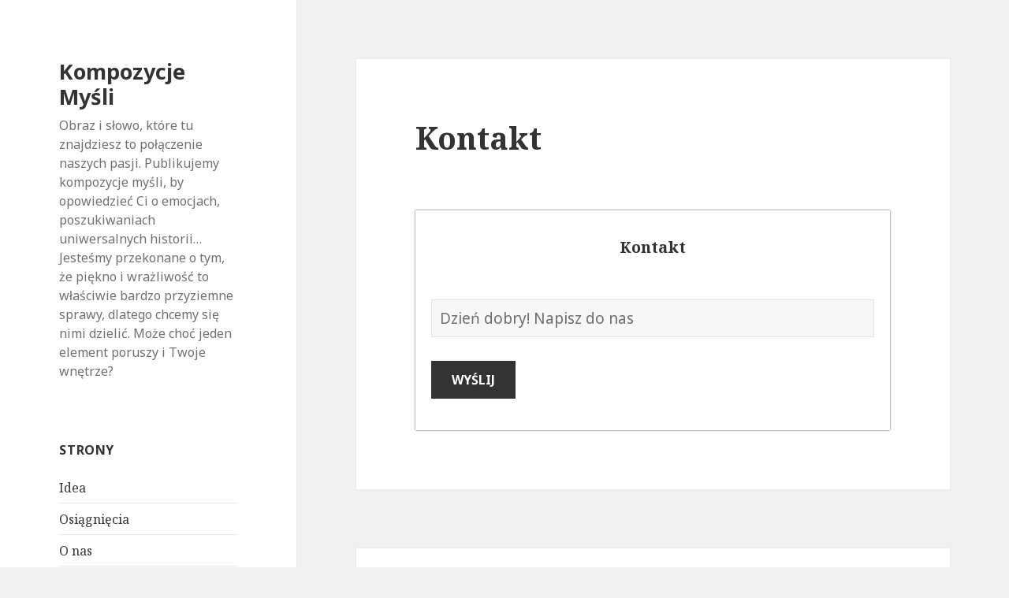

--- FILE ---
content_type: text/html; charset=UTF-8
request_url: http://kompozycjemysli.pl/contact/
body_size: 5759
content:
<!DOCTYPE html>
<html lang="pl-PL" class="no-js">
<head>
	<meta charset="UTF-8">
	<meta name="viewport" content="width=device-width">
	<link rel="profile" href="https://gmpg.org/xfn/11">
	<link rel="pingback" href="http://kompozycjemysli.pl/xmlrpc.php">
	<!--[if lt IE 9]>
	<script src="http://kompozycjemysli.pl/wp-content/themes/twentyfifteen/js/html5.js?ver=3.7.0"></script>
	<![endif]-->
	<script>(function(html){html.className = html.className.replace(/\bno-js\b/,'js')})(document.documentElement);</script>
<title>Kontakt &#8211; Kompozycje Myśli</title>
<meta name='robots' content='max-image-preview:large' />
<link rel='dns-prefetch' href='//fonts.googleapis.com' />
<link rel='dns-prefetch' href='//s.w.org' />
<link href='https://fonts.gstatic.com' crossorigin rel='preconnect' />
<link rel="alternate" type="application/rss+xml" title="Kompozycje Myśli &raquo; Kanał z wpisami" href="http://kompozycjemysli.pl/feed/" />
<link rel="alternate" type="application/rss+xml" title="Kompozycje Myśli &raquo; Kanał z komentarzami" href="http://kompozycjemysli.pl/comments/feed/" />
<script async src="https://www.googletagmanager.com/gtag/js?id=UA-131124339-1"></script>
<script>
  window.dataLayer = window.dataLayer || [];
  function gtag(){dataLayer.push(arguments);}
  gtag("js", new Date());
  gtag("config", "UA-131124339-1", {"allow_display_features":false});
  </script>

			<script>
			window._wpemojiSettings = {"baseUrl":"https:\/\/s.w.org\/images\/core\/emoji\/13.1.0\/72x72\/","ext":".png","svgUrl":"https:\/\/s.w.org\/images\/core\/emoji\/13.1.0\/svg\/","svgExt":".svg","source":{"concatemoji":"http:\/\/kompozycjemysli.pl\/wp-includes\/js\/wp-emoji-release.min.js?ver=5.8.12"}};
			!function(e,a,t){var n,r,o,i=a.createElement("canvas"),p=i.getContext&&i.getContext("2d");function s(e,t){var a=String.fromCharCode;p.clearRect(0,0,i.width,i.height),p.fillText(a.apply(this,e),0,0);e=i.toDataURL();return p.clearRect(0,0,i.width,i.height),p.fillText(a.apply(this,t),0,0),e===i.toDataURL()}function c(e){var t=a.createElement("script");t.src=e,t.defer=t.type="text/javascript",a.getElementsByTagName("head")[0].appendChild(t)}for(o=Array("flag","emoji"),t.supports={everything:!0,everythingExceptFlag:!0},r=0;r<o.length;r++)t.supports[o[r]]=function(e){if(!p||!p.fillText)return!1;switch(p.textBaseline="top",p.font="600 32px Arial",e){case"flag":return s([127987,65039,8205,9895,65039],[127987,65039,8203,9895,65039])?!1:!s([55356,56826,55356,56819],[55356,56826,8203,55356,56819])&&!s([55356,57332,56128,56423,56128,56418,56128,56421,56128,56430,56128,56423,56128,56447],[55356,57332,8203,56128,56423,8203,56128,56418,8203,56128,56421,8203,56128,56430,8203,56128,56423,8203,56128,56447]);case"emoji":return!s([10084,65039,8205,55357,56613],[10084,65039,8203,55357,56613])}return!1}(o[r]),t.supports.everything=t.supports.everything&&t.supports[o[r]],"flag"!==o[r]&&(t.supports.everythingExceptFlag=t.supports.everythingExceptFlag&&t.supports[o[r]]);t.supports.everythingExceptFlag=t.supports.everythingExceptFlag&&!t.supports.flag,t.DOMReady=!1,t.readyCallback=function(){t.DOMReady=!0},t.supports.everything||(n=function(){t.readyCallback()},a.addEventListener?(a.addEventListener("DOMContentLoaded",n,!1),e.addEventListener("load",n,!1)):(e.attachEvent("onload",n),a.attachEvent("onreadystatechange",function(){"complete"===a.readyState&&t.readyCallback()})),(n=t.source||{}).concatemoji?c(n.concatemoji):n.wpemoji&&n.twemoji&&(c(n.twemoji),c(n.wpemoji)))}(window,document,window._wpemojiSettings);
		</script>
		<style>
img.wp-smiley,
img.emoji {
	display: inline !important;
	border: none !important;
	box-shadow: none !important;
	height: 1em !important;
	width: 1em !important;
	margin: 0 .07em !important;
	vertical-align: -0.1em !important;
	background: none !important;
	padding: 0 !important;
}
</style>
	<link rel='stylesheet' id='wp-block-library-css'  href='http://kompozycjemysli.pl/wp-includes/css/dist/block-library/style.min.css?ver=5.8.12' media='all' />
<style id='wp-block-library-theme-inline-css'>
#start-resizable-editor-section{display:none}.wp-block-audio figcaption{color:#555;font-size:13px;text-align:center}.is-dark-theme .wp-block-audio figcaption{color:hsla(0,0%,100%,.65)}.wp-block-code{font-family:Menlo,Consolas,monaco,monospace;color:#1e1e1e;padding:.8em 1em;border:1px solid #ddd;border-radius:4px}.wp-block-embed figcaption{color:#555;font-size:13px;text-align:center}.is-dark-theme .wp-block-embed figcaption{color:hsla(0,0%,100%,.65)}.blocks-gallery-caption{color:#555;font-size:13px;text-align:center}.is-dark-theme .blocks-gallery-caption{color:hsla(0,0%,100%,.65)}.wp-block-image figcaption{color:#555;font-size:13px;text-align:center}.is-dark-theme .wp-block-image figcaption{color:hsla(0,0%,100%,.65)}.wp-block-pullquote{border-top:4px solid;border-bottom:4px solid;margin-bottom:1.75em;color:currentColor}.wp-block-pullquote__citation,.wp-block-pullquote cite,.wp-block-pullquote footer{color:currentColor;text-transform:uppercase;font-size:.8125em;font-style:normal}.wp-block-quote{border-left:.25em solid;margin:0 0 1.75em;padding-left:1em}.wp-block-quote cite,.wp-block-quote footer{color:currentColor;font-size:.8125em;position:relative;font-style:normal}.wp-block-quote.has-text-align-right{border-left:none;border-right:.25em solid;padding-left:0;padding-right:1em}.wp-block-quote.has-text-align-center{border:none;padding-left:0}.wp-block-quote.is-large,.wp-block-quote.is-style-large{border:none}.wp-block-search .wp-block-search__label{font-weight:700}.wp-block-group.has-background{padding:1.25em 2.375em;margin-top:0;margin-bottom:0}.wp-block-separator{border:none;border-bottom:2px solid;margin-left:auto;margin-right:auto;opacity:.4}.wp-block-separator:not(.is-style-wide):not(.is-style-dots){width:100px}.wp-block-separator.has-background:not(.is-style-dots){border-bottom:none;height:1px}.wp-block-separator.has-background:not(.is-style-wide):not(.is-style-dots){height:2px}.wp-block-table thead{border-bottom:3px solid}.wp-block-table tfoot{border-top:3px solid}.wp-block-table td,.wp-block-table th{padding:.5em;border:1px solid;word-break:normal}.wp-block-table figcaption{color:#555;font-size:13px;text-align:center}.is-dark-theme .wp-block-table figcaption{color:hsla(0,0%,100%,.65)}.wp-block-video figcaption{color:#555;font-size:13px;text-align:center}.is-dark-theme .wp-block-video figcaption{color:hsla(0,0%,100%,.65)}.wp-block-template-part.has-background{padding:1.25em 2.375em;margin-top:0;margin-bottom:0}#end-resizable-editor-section{display:none}
</style>
<link rel='stylesheet' id='ufbl-custom-select-css-css'  href='http://kompozycjemysli.pl/wp-content/plugins/ultimate-form-builder-lite/css/jquery.selectbox.css?ver=1.4.9' media='all' />
<link rel='stylesheet' id='ufbl-front-css-css'  href='http://kompozycjemysli.pl/wp-content/plugins/ultimate-form-builder-lite/css/frontend.css?ver=1.4.9' media='all' />
<link rel='stylesheet' id='twentyfifteen-fonts-css'  href='https://fonts.googleapis.com/css?family=Noto+Sans%3A400italic%2C700italic%2C400%2C700%7CNoto+Serif%3A400italic%2C700italic%2C400%2C700%7CInconsolata%3A400%2C700&#038;subset=latin%2Clatin-ext&#038;display=fallback' media='all' />
<link rel='stylesheet' id='genericons-css'  href='http://kompozycjemysli.pl/wp-content/themes/twentyfifteen/genericons/genericons.css?ver=20201208' media='all' />
<link rel='stylesheet' id='twentyfifteen-style-css'  href='http://kompozycjemysli.pl/wp-content/themes/twentyfifteen/style.css?ver=20201208' media='all' />
<link rel='stylesheet' id='twentyfifteen-block-style-css'  href='http://kompozycjemysli.pl/wp-content/themes/twentyfifteen/css/blocks.css?ver=20190102' media='all' />
<!--[if lt IE 9]>
<link rel='stylesheet' id='twentyfifteen-ie-css'  href='http://kompozycjemysli.pl/wp-content/themes/twentyfifteen/css/ie.css?ver=20170916' media='all' />
<![endif]-->
<!--[if lt IE 8]>
<link rel='stylesheet' id='twentyfifteen-ie7-css'  href='http://kompozycjemysli.pl/wp-content/themes/twentyfifteen/css/ie7.css?ver=20141210' media='all' />
<![endif]-->
<style id='akismet-widget-style-inline-css'>

			.a-stats {
				--akismet-color-mid-green: #357b49;
				--akismet-color-white: #fff;
				--akismet-color-light-grey: #f6f7f7;

				max-width: 350px;
				width: auto;
			}

			.a-stats * {
				all: unset;
				box-sizing: border-box;
			}

			.a-stats strong {
				font-weight: 600;
			}

			.a-stats a.a-stats__link,
			.a-stats a.a-stats__link:visited,
			.a-stats a.a-stats__link:active {
				background: var(--akismet-color-mid-green);
				border: none;
				box-shadow: none;
				border-radius: 8px;
				color: var(--akismet-color-white);
				cursor: pointer;
				display: block;
				font-family: -apple-system, BlinkMacSystemFont, 'Segoe UI', 'Roboto', 'Oxygen-Sans', 'Ubuntu', 'Cantarell', 'Helvetica Neue', sans-serif;
				font-weight: 500;
				padding: 12px;
				text-align: center;
				text-decoration: none;
				transition: all 0.2s ease;
			}

			/* Extra specificity to deal with TwentyTwentyOne focus style */
			.widget .a-stats a.a-stats__link:focus {
				background: var(--akismet-color-mid-green);
				color: var(--akismet-color-white);
				text-decoration: none;
			}

			.a-stats a.a-stats__link:hover {
				filter: brightness(110%);
				box-shadow: 0 4px 12px rgba(0, 0, 0, 0.06), 0 0 2px rgba(0, 0, 0, 0.16);
			}

			.a-stats .count {
				color: var(--akismet-color-white);
				display: block;
				font-size: 1.5em;
				line-height: 1.4;
				padding: 0 13px;
				white-space: nowrap;
			}
		
</style>
<script src='http://kompozycjemysli.pl/wp-includes/js/jquery/jquery.min.js?ver=3.6.0' id='jquery-core-js'></script>
<script src='http://kompozycjemysli.pl/wp-includes/js/jquery/jquery-migrate.min.js?ver=3.3.2' id='jquery-migrate-js'></script>
<script src='http://kompozycjemysli.pl/wp-content/plugins/ultimate-form-builder-lite/js/jquery.selectbox-0.2.min.js?ver=1.4.9' id='ufbl-custom-select-js-js'></script>
<script id='ufbl-front-js-js-extra'>
var frontend_js_obj = {"default_error_message":"This field is required","ajax_url":"http:\/\/kompozycjemysli.pl\/wp-admin\/admin-ajax.php","ajax_nonce":"bd65820bac"};
</script>
<script src='http://kompozycjemysli.pl/wp-content/plugins/ultimate-form-builder-lite/js/frontend.js?ver=1.4.9' id='ufbl-front-js-js'></script>
<link rel="https://api.w.org/" href="http://kompozycjemysli.pl/wp-json/" /><link rel="alternate" type="application/json" href="http://kompozycjemysli.pl/wp-json/wp/v2/pages/15" /><link rel="EditURI" type="application/rsd+xml" title="RSD" href="http://kompozycjemysli.pl/xmlrpc.php?rsd" />
<link rel="wlwmanifest" type="application/wlwmanifest+xml" href="http://kompozycjemysli.pl/wp-includes/wlwmanifest.xml" /> 
<meta name="generator" content="WordPress 5.8.12" />
<link rel="canonical" href="http://kompozycjemysli.pl/contact/" />
<link rel='shortlink' href='http://kompozycjemysli.pl/?p=15' />
<link rel="alternate" type="application/json+oembed" href="http://kompozycjemysli.pl/wp-json/oembed/1.0/embed?url=http%3A%2F%2Fkompozycjemysli.pl%2Fcontact%2F" />
<link rel="alternate" type="text/xml+oembed" href="http://kompozycjemysli.pl/wp-json/oembed/1.0/embed?url=http%3A%2F%2Fkompozycjemysli.pl%2Fcontact%2F&#038;format=xml" />
</head>

<body class="page-template-default page page-id-15 wp-embed-responsive">
<div id="page" class="hfeed site">
	<a class="skip-link screen-reader-text" href="#content">Przejdź do treści</a>

	<div id="sidebar" class="sidebar">
		<header id="masthead" class="site-header" role="banner">
			<div class="site-branding">
										<p class="site-title"><a href="http://kompozycjemysli.pl/" rel="home">Kompozycje Myśli</a></p>
												<p class="site-description">Obraz i słowo, które tu znajdziesz to połączenie naszych pasji. Publikujemy kompozycje myśli, by opowiedzieć Ci o emocjach, poszukiwaniach uniwersalnych historii… Jesteśmy przekonane o tym, że piękno i wrażliwość to właściwie bardzo przyziemne sprawy, dlatego chcemy się nimi dzielić. Może choć jeden element poruszy i Twoje wnętrze?</p>
										<button class="secondary-toggle">Menu i widgety</button>
			</div><!-- .site-branding -->
		</header><!-- .site-header -->

			<div id="secondary" class="secondary">

		
		
					<div id="widget-area" class="widget-area" role="complementary">
				<aside id="pages-3" class="widget widget_pages"><h2 class="widget-title">Strony</h2><nav role="navigation" aria-label="Strony">
			<ul>
				<li class="page_item page-item-77"><a href="http://kompozycjemysli.pl/idea/">Idea</a></li>
<li class="page_item page-item-32"><a href="http://kompozycjemysli.pl/osiagniecia/">Osiągnięcia</a></li>
<li class="page_item page-item-14"><a href="http://kompozycjemysli.pl/about/">O nas</a></li>
<li class="page_item page-item-15 current_page_item"><a href="http://kompozycjemysli.pl/contact/" aria-current="page">Kontakt</a></li>
<li class="page_item page-item-453"><a href="http://kompozycjemysli.pl/ilustrowany-tomik-poezji/">Ilustrowany tomik poezji</a></li>
			</ul>

			</nav></aside><aside id="archives-2" class="widget widget_archive"><h2 class="widget-title">Archiwa</h2><nav role="navigation" aria-label="Archiwa">
			<ul>
					<li><a href='http://kompozycjemysli.pl/2025/06/'>czerwiec 2025</a></li>
	<li><a href='http://kompozycjemysli.pl/2025/04/'>kwiecień 2025</a></li>
	<li><a href='http://kompozycjemysli.pl/2025/03/'>marzec 2025</a></li>
	<li><a href='http://kompozycjemysli.pl/2022/02/'>luty 2022</a></li>
	<li><a href='http://kompozycjemysli.pl/2022/01/'>styczeń 2022</a></li>
	<li><a href='http://kompozycjemysli.pl/2021/11/'>listopad 2021</a></li>
	<li><a href='http://kompozycjemysli.pl/2021/10/'>październik 2021</a></li>
	<li><a href='http://kompozycjemysli.pl/2021/09/'>wrzesień 2021</a></li>
	<li><a href='http://kompozycjemysli.pl/2021/08/'>sierpień 2021</a></li>
	<li><a href='http://kompozycjemysli.pl/2021/07/'>lipiec 2021</a></li>
	<li><a href='http://kompozycjemysli.pl/2021/06/'>czerwiec 2021</a></li>
	<li><a href='http://kompozycjemysli.pl/2021/05/'>maj 2021</a></li>
	<li><a href='http://kompozycjemysli.pl/2021/04/'>kwiecień 2021</a></li>
	<li><a href='http://kompozycjemysli.pl/2021/03/'>marzec 2021</a></li>
	<li><a href='http://kompozycjemysli.pl/2021/02/'>luty 2021</a></li>
	<li><a href='http://kompozycjemysli.pl/2021/01/'>styczeń 2021</a></li>
	<li><a href='http://kompozycjemysli.pl/2020/12/'>grudzień 2020</a></li>
	<li><a href='http://kompozycjemysli.pl/2020/11/'>listopad 2020</a></li>
	<li><a href='http://kompozycjemysli.pl/2020/10/'>październik 2020</a></li>
	<li><a href='http://kompozycjemysli.pl/2020/09/'>wrzesień 2020</a></li>
	<li><a href='http://kompozycjemysli.pl/2020/08/'>sierpień 2020</a></li>
	<li><a href='http://kompozycjemysli.pl/2020/07/'>lipiec 2020</a></li>
	<li><a href='http://kompozycjemysli.pl/2020/06/'>czerwiec 2020</a></li>
	<li><a href='http://kompozycjemysli.pl/2020/05/'>maj 2020</a></li>
	<li><a href='http://kompozycjemysli.pl/2020/04/'>kwiecień 2020</a></li>
	<li><a href='http://kompozycjemysli.pl/2020/03/'>marzec 2020</a></li>
	<li><a href='http://kompozycjemysli.pl/2020/02/'>luty 2020</a></li>
	<li><a href='http://kompozycjemysli.pl/2020/01/'>styczeń 2020</a></li>
	<li><a href='http://kompozycjemysli.pl/2019/12/'>grudzień 2019</a></li>
	<li><a href='http://kompozycjemysli.pl/2019/11/'>listopad 2019</a></li>
	<li><a href='http://kompozycjemysli.pl/2019/10/'>październik 2019</a></li>
	<li><a href='http://kompozycjemysli.pl/2019/09/'>wrzesień 2019</a></li>
	<li><a href='http://kompozycjemysli.pl/2019/08/'>sierpień 2019</a></li>
	<li><a href='http://kompozycjemysli.pl/2019/07/'>lipiec 2019</a></li>
	<li><a href='http://kompozycjemysli.pl/2019/06/'>czerwiec 2019</a></li>
	<li><a href='http://kompozycjemysli.pl/2019/05/'>maj 2019</a></li>
	<li><a href='http://kompozycjemysli.pl/2019/04/'>kwiecień 2019</a></li>
	<li><a href='http://kompozycjemysli.pl/2019/03/'>marzec 2019</a></li>
	<li><a href='http://kompozycjemysli.pl/2019/02/'>luty 2019</a></li>
	<li><a href='http://kompozycjemysli.pl/2019/01/'>styczeń 2019</a></li>
	<li><a href='http://kompozycjemysli.pl/2018/12/'>grudzień 2018</a></li>
	<li><a href='http://kompozycjemysli.pl/2018/11/'>listopad 2018</a></li>
	<li><a href='http://kompozycjemysli.pl/2018/10/'>październik 2018</a></li>
	<li><a href='http://kompozycjemysli.pl/2018/09/'>wrzesień 2018</a></li>
	<li><a href='http://kompozycjemysli.pl/2018/08/'>sierpień 2018</a></li>
	<li><a href='http://kompozycjemysli.pl/2018/07/'>lipiec 2018</a></li>
	<li><a href='http://kompozycjemysli.pl/2018/06/'>czerwiec 2018</a></li>
	<li><a href='http://kompozycjemysli.pl/2018/05/'>maj 2018</a></li>
	<li><a href='http://kompozycjemysli.pl/2018/04/'>kwiecień 2018</a></li>
	<li><a href='http://kompozycjemysli.pl/2018/03/'>marzec 2018</a></li>
	<li><a href='http://kompozycjemysli.pl/2018/02/'>luty 2018</a></li>
	<li><a href='http://kompozycjemysli.pl/2018/01/'>styczeń 2018</a></li>
	<li><a href='http://kompozycjemysli.pl/2017/12/'>grudzień 2017</a></li>
	<li><a href='http://kompozycjemysli.pl/2017/11/'>listopad 2017</a></li>
			</ul>

			</nav></aside><aside id="text-3" class="widget widget_text"><h2 class="widget-title">PRAWA AUTORSKIE</h2>			<div class="textwidget"><p>Prezentowane treści są przejawem naszej twórczości – wszelkie prawa zastrzeżone. Jeśli chcesz wykorzystać dane dzieło, prosimy o kontakt.</p>
</div>
		</aside>			</div><!-- .widget-area -->
		
	</div><!-- .secondary -->

	</div><!-- .sidebar -->

	<div id="content" class="site-content">

	<div id="primary" class="content-area">
		<main id="main" class="site-main" role="main">

		
<article id="post-15" class="post-15 page type-page status-publish hentry">
	
	<header class="entry-header">
		<h1 class="entry-title">Kontakt</h1>	</header><!-- .entry-header -->

	<div class="entry-content">
		<div class="ufbl-form-wrapper ufbl-default-template" style="width:100%;">
    <form method="post" action="" class="ufbl-front-form">
		<div class="ufbl-form-title">Kontakt</div>				<input type="hidden" name="form_id" value="1" class="form-id"/>
								<div class="ufbl-form-field-wrap " >
							<label></label>
							<div class="ufbl-form-field">
								<input type="text" name="ufbl_field_1" class="ufbl-form-textfield ufbl-required" data-max-chars="200" data-min-chars="" data-error-message="Proszę ponowić próbę" placeholder="Dzień dobry! Napisz do nas" value=""/>
								<div class="ufbl-error"  data-error-key="ufbl_field_1"></div>
							</div>
						</div>
												<div class="ufbl-form-field-wrap " >
							<div class="ufbl-form-field">
								<input type="submit" class="ufbl-form-submit" name="ufbl_field_4" value="Wyślij"/>
																<span class="ufbl-form-loader" style="display:none"></span>
							</div>
						</div>
								<div class="ufbl-form-message" style="display: none;"></div>

			</form>

</div>


			</div><!-- .entry-content -->

	
</article><!-- #post-15 -->

		</main><!-- .site-main -->
	</div><!-- .content-area -->


	</div><!-- .site-content -->

	<footer id="colophon" class="site-footer" role="contentinfo">
		<div class="site-info">
									<a href="https://pl.wordpress.org/" class="imprint">
				Dumnie wspierane przez WordPress			</a>
		</div><!-- .site-info -->
	</footer><!-- .site-footer -->

</div><!-- .site -->

<script src='http://kompozycjemysli.pl/wp-content/themes/twentyfifteen/js/skip-link-focus-fix.js?ver=20141028' id='twentyfifteen-skip-link-focus-fix-js'></script>
<script id='twentyfifteen-script-js-extra'>
var screenReaderText = {"expand":"<span class=\"screen-reader-text\">rozwi\u0144 menu potomne<\/span>","collapse":"<span class=\"screen-reader-text\">zwi\u0144 menu potomne<\/span>"};
</script>
<script src='http://kompozycjemysli.pl/wp-content/themes/twentyfifteen/js/functions.js?ver=20171218' id='twentyfifteen-script-js'></script>
<script src='http://kompozycjemysli.pl/wp-includes/js/wp-embed.min.js?ver=5.8.12' id='wp-embed-js'></script>

</body>
</html>
